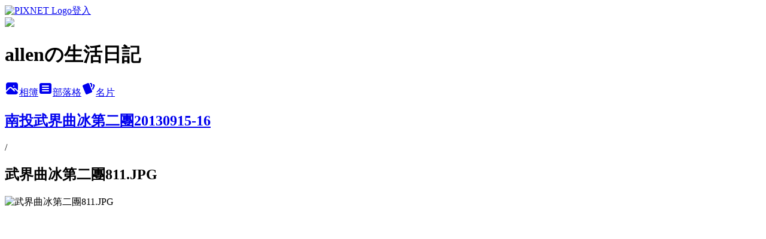

--- FILE ---
content_type: text/html; charset=utf-8
request_url: https://allenwhang6219.pixnet.net/albums/410005633/photos/4456042225
body_size: 12540
content:
<!DOCTYPE html><html lang="zh-TW"><head><meta charSet="utf-8"/><meta name="viewport" content="width=device-width, initial-scale=1"/><link rel="preload" href="https://static.1px.tw/blog-next/public/logo_pixnet_ch.svg" as="image"/><link rel="preload" as="image" href="https://picsum.photos/seed/allenwhang6219/1200/400"/><link rel="preload" href="https://pimg.1px.tw/allenwhang6219/1387385605-2520839586.jpg" as="image"/><link rel="stylesheet" href="https://static.1px.tw/blog-next/public/main.css" data-precedence="base"/><link rel="preload" as="script" fetchPriority="low" href="https://static.1px.tw/blog-next/_next/static/chunks/94688e2baa9fea03.js"/><script src="https://static.1px.tw/blog-next/_next/static/chunks/41eaa5427c45ebcc.js" async=""></script><script src="https://static.1px.tw/blog-next/_next/static/chunks/e2c6231760bc85bd.js" async=""></script><script src="https://static.1px.tw/blog-next/_next/static/chunks/94bde6376cf279be.js" async=""></script><script src="https://static.1px.tw/blog-next/_next/static/chunks/426b9d9d938a9eb4.js" async=""></script><script src="https://static.1px.tw/blog-next/_next/static/chunks/turbopack-5021d21b4b170dda.js" async=""></script><script src="https://static.1px.tw/blog-next/_next/static/chunks/ff1a16fafef87110.js" async=""></script><script src="https://static.1px.tw/blog-next/_next/static/chunks/e308b2b9ce476a3e.js" async=""></script><script src="https://static.1px.tw/blog-next/_next/static/chunks/169ce1e25068f8ff.js" async=""></script><script src="https://static.1px.tw/blog-next/_next/static/chunks/d3c6eed28c1dd8e2.js" async=""></script><script src="https://static.1px.tw/blog-next/_next/static/chunks/d4d39cfc2a072218.js" async=""></script><script src="https://static.1px.tw/blog-next/_next/static/chunks/6a5d72c05b9cd4ba.js" async=""></script><script src="https://static.1px.tw/blog-next/_next/static/chunks/8af6103cf1375f47.js" async=""></script><script src="https://static.1px.tw/blog-next/_next/static/chunks/e90cbf588986111c.js" async=""></script><script src="https://static.1px.tw/blog-next/_next/static/chunks/0fb9419eaf336159.js" async=""></script><script src="https://static.1px.tw/blog-next/_next/static/chunks/ed01c75076819ebd.js" async=""></script><script src="https://static.1px.tw/blog-next/_next/static/chunks/a4df8fc19a9a82e6.js" async=""></script><title>武界曲冰第二團811.JPG - 痞客邦</title><meta name="description" content="武界曲冰第二團811.JPG"/><meta name="google-adsense-platform-account" content="pub-2647689032095179"/><meta name="fb:app_id" content="101730233200171"/><link rel="canonical" href="https://allenwhang6219.pixnet.net/blog/albums/410005633/photos/4456042225"/><meta property="og:title" content="武界曲冰第二團811.JPG - 痞客邦"/><meta property="og:description" content="武界曲冰第二團811.JPG"/><meta property="og:url" content="https://allenwhang6219.pixnet.net/blog/albums/410005633/photos/4456042225"/><meta property="og:image" content="https://pimg.1px.tw/allenwhang6219/1387385605-2520839586.jpg"/><meta property="og:image:width" content="1200"/><meta property="og:image:height" content="630"/><meta property="og:image:alt" content="武界曲冰第二團811.JPG"/><meta property="og:type" content="article"/><meta name="twitter:card" content="summary_large_image"/><meta name="twitter:title" content="武界曲冰第二團811.JPG - 痞客邦"/><meta name="twitter:description" content="武界曲冰第二團811.JPG"/><meta name="twitter:image" content="https://pimg.1px.tw/allenwhang6219/1387385605-2520839586.jpg"/><link rel="icon" href="/favicon.ico?favicon.a62c60e0.ico" sizes="32x32" type="image/x-icon"/><script src="https://static.1px.tw/blog-next/_next/static/chunks/a6dad97d9634a72d.js" noModule=""></script></head><body><!--$--><!--/$--><!--$?--><template id="B:0"></template><!--/$--><script>requestAnimationFrame(function(){$RT=performance.now()});</script><script src="https://static.1px.tw/blog-next/_next/static/chunks/94688e2baa9fea03.js" id="_R_" async=""></script><div hidden id="S:0"><script id="pixnet-vars">
          window.PIXNET = {
            post_id: 0,
            name: "allenwhang6219",
            user_id: 0,
            blog_id: "4443668",
            display_ads: true
          }; 
        </script><div class="relative min-h-screen"><nav class="fixed z-20 w-full bg-orange-500 text-white shadow-sm"><div id="pixnet-navbar-ad-blog_top"></div><div class="container mx-auto flex h-14 max-w-5xl items-center justify-between px-5"><a href="https://www.pixnet.net"><img src="https://static.1px.tw/blog-next/public/logo_pixnet_ch.svg" alt="PIXNET Logo"/></a><a href="/auth/authorize" class="!text-white">登入</a></div></nav><div class="container mx-auto max-w-5xl pt-[45px]"><div class="sm:px-4"><div class="bg-muted relative flex flex-col items-center justify-center gap-4 overflow-clip py-10 sm:mt-8 sm:rounded-sm"><img src="https://picsum.photos/seed/allenwhang6219/1200/400" class="absolute inset-0 h-full w-full object-cover"/><div class="absolute inset-0 bg-black/40 backdrop-blur-sm"></div><div class="relative z-10 flex flex-col items-center justify-center gap-4 px-4"><span data-slot="avatar" class="relative flex shrink-0 overflow-hidden rounded-full size-24 shadow"><span data-slot="avatar-fallback" class="bg-muted flex size-full items-center justify-center rounded-full"></span></span><div class="text-center"><h1 class="mb-1 text-2xl font-bold text-white text-shadow-2xs">allenの生活日記</h1></div><div class="flex items-center justify-center gap-3"><a href="/albums" data-slot="button" class="inline-flex items-center justify-center gap-2 whitespace-nowrap text-sm font-medium transition-all disabled:pointer-events-none disabled:opacity-50 [&amp;_svg]:pointer-events-none [&amp;_svg:not([class*=&#x27;size-&#x27;])]:size-4 shrink-0 [&amp;_svg]:shrink-0 outline-none focus-visible:border-ring focus-visible:ring-ring/50 focus-visible:ring-[3px] aria-invalid:ring-destructive/20 dark:aria-invalid:ring-destructive/40 aria-invalid:border-destructive bg-primary text-primary-foreground hover:bg-primary/90 h-9 px-4 py-2 has-[&gt;svg]:px-3 cursor-pointer rounded-full"><svg xmlns="http://www.w3.org/2000/svg" width="24" height="24" viewBox="0 0 24 24" fill="currentColor" stroke="none" class="tabler-icon tabler-icon-photo-filled "><path d="M8.813 11.612c.457 -.38 .918 -.38 1.386 .011l.108 .098l4.986 4.986l.094 .083a1 1 0 0 0 1.403 -1.403l-.083 -.094l-1.292 -1.293l.292 -.293l.106 -.095c.457 -.38 .918 -.38 1.386 .011l.108 .098l4.674 4.675a4 4 0 0 1 -3.775 3.599l-.206 .005h-12a4 4 0 0 1 -3.98 -3.603l6.687 -6.69l.106 -.095zm9.187 -9.612a4 4 0 0 1 3.995 3.8l.005 .2v9.585l-3.293 -3.292l-.15 -.137c-1.256 -1.095 -2.85 -1.097 -4.096 -.017l-.154 .14l-.307 .306l-2.293 -2.292l-.15 -.137c-1.256 -1.095 -2.85 -1.097 -4.096 -.017l-.154 .14l-5.307 5.306v-9.585a4 4 0 0 1 3.8 -3.995l.2 -.005h12zm-2.99 5l-.127 .007a1 1 0 0 0 0 1.986l.117 .007l.127 -.007a1 1 0 0 0 0 -1.986l-.117 -.007z"></path></svg>相簿</a><a href="/blog" data-slot="button" class="inline-flex items-center justify-center gap-2 whitespace-nowrap text-sm font-medium transition-all disabled:pointer-events-none disabled:opacity-50 [&amp;_svg]:pointer-events-none [&amp;_svg:not([class*=&#x27;size-&#x27;])]:size-4 shrink-0 [&amp;_svg]:shrink-0 outline-none focus-visible:border-ring focus-visible:ring-ring/50 focus-visible:ring-[3px] aria-invalid:ring-destructive/20 dark:aria-invalid:ring-destructive/40 aria-invalid:border-destructive border bg-background shadow-xs hover:bg-accent hover:text-accent-foreground dark:bg-input/30 dark:border-input dark:hover:bg-input/50 h-9 px-4 py-2 has-[&gt;svg]:px-3 cursor-pointer rounded-full"><svg xmlns="http://www.w3.org/2000/svg" width="24" height="24" viewBox="0 0 24 24" fill="currentColor" stroke="none" class="tabler-icon tabler-icon-article-filled "><path d="M19 3a3 3 0 0 1 2.995 2.824l.005 .176v12a3 3 0 0 1 -2.824 2.995l-.176 .005h-14a3 3 0 0 1 -2.995 -2.824l-.005 -.176v-12a3 3 0 0 1 2.824 -2.995l.176 -.005h14zm-2 12h-10l-.117 .007a1 1 0 0 0 0 1.986l.117 .007h10l.117 -.007a1 1 0 0 0 0 -1.986l-.117 -.007zm0 -4h-10l-.117 .007a1 1 0 0 0 0 1.986l.117 .007h10l.117 -.007a1 1 0 0 0 0 -1.986l-.117 -.007zm0 -4h-10l-.117 .007a1 1 0 0 0 0 1.986l.117 .007h10l.117 -.007a1 1 0 0 0 0 -1.986l-.117 -.007z"></path></svg>部落格</a><a href="https://www.pixnet.net/pcard/allenwhang6219" data-slot="button" class="inline-flex items-center justify-center gap-2 whitespace-nowrap text-sm font-medium transition-all disabled:pointer-events-none disabled:opacity-50 [&amp;_svg]:pointer-events-none [&amp;_svg:not([class*=&#x27;size-&#x27;])]:size-4 shrink-0 [&amp;_svg]:shrink-0 outline-none focus-visible:border-ring focus-visible:ring-ring/50 focus-visible:ring-[3px] aria-invalid:ring-destructive/20 dark:aria-invalid:ring-destructive/40 aria-invalid:border-destructive border bg-background shadow-xs hover:bg-accent hover:text-accent-foreground dark:bg-input/30 dark:border-input dark:hover:bg-input/50 h-9 px-4 py-2 has-[&gt;svg]:px-3 cursor-pointer rounded-full"><svg xmlns="http://www.w3.org/2000/svg" width="24" height="24" viewBox="0 0 24 24" fill="currentColor" stroke="none" class="tabler-icon tabler-icon-cards-filled "><path d="M10.348 3.169l-7.15 3.113a2 2 0 0 0 -1.03 2.608l4.92 11.895a1.96 1.96 0 0 0 2.59 1.063l7.142 -3.11a2.002 2.002 0 0 0 1.036 -2.611l-4.92 -11.894a1.96 1.96 0 0 0 -2.588 -1.064z"></path><path d="M16 3a2 2 0 0 1 1.995 1.85l.005 .15v3.5a1 1 0 0 1 -1.993 .117l-.007 -.117v-3.5h-1a1 1 0 0 1 -.117 -1.993l.117 -.007h1z"></path><path d="M19.08 5.61a1 1 0 0 1 1.31 -.53c.257 .108 .505 .21 .769 .314a2 2 0 0 1 1.114 2.479l-.056 .146l-2.298 5.374a1 1 0 0 1 -1.878 -.676l.04 -.11l2.296 -5.371l-.366 -.148l-.402 -.167a1 1 0 0 1 -.53 -1.312z"></path></svg>名片</a></div></div></div></div><div class="p-4"><div class="mb-4 flex items-center gap-2"><a href="/albums/410005633" class="text-gray-400 hover:text-gray-500"><h2 class="text-lg font-bold">南投武界曲冰第二團20130915-16</h2></a><span>/</span><h2 class="text-lg font-bold text-gray-500">武界曲冰第二團811.JPG</h2></div><div class="overflow-clip rounded-lg border"><img src="https://pimg.1px.tw/allenwhang6219/1387385605-2520839586.jpg" alt="武界曲冰第二團811.JPG" class="h-auto w-full rounded-lg object-contain"/></div></div></div></div><section aria-label="Notifications alt+T" tabindex="-1" aria-live="polite" aria-relevant="additions text" aria-atomic="false"></section></div><script>$RB=[];$RV=function(a){$RT=performance.now();for(var b=0;b<a.length;b+=2){var c=a[b],e=a[b+1];null!==e.parentNode&&e.parentNode.removeChild(e);var f=c.parentNode;if(f){var g=c.previousSibling,h=0;do{if(c&&8===c.nodeType){var d=c.data;if("/$"===d||"/&"===d)if(0===h)break;else h--;else"$"!==d&&"$?"!==d&&"$~"!==d&&"$!"!==d&&"&"!==d||h++}d=c.nextSibling;f.removeChild(c);c=d}while(c);for(;e.firstChild;)f.insertBefore(e.firstChild,c);g.data="$";g._reactRetry&&requestAnimationFrame(g._reactRetry)}}a.length=0};
$RC=function(a,b){if(b=document.getElementById(b))(a=document.getElementById(a))?(a.previousSibling.data="$~",$RB.push(a,b),2===$RB.length&&("number"!==typeof $RT?requestAnimationFrame($RV.bind(null,$RB)):(a=performance.now(),setTimeout($RV.bind(null,$RB),2300>a&&2E3<a?2300-a:$RT+300-a)))):b.parentNode.removeChild(b)};$RC("B:0","S:0")</script><script>(self.__next_f=self.__next_f||[]).push([0])</script><script>self.__next_f.push([1,"1:\"$Sreact.fragment\"\n3:I[39756,[\"https://static.1px.tw/blog-next/_next/static/chunks/ff1a16fafef87110.js\",\"https://static.1px.tw/blog-next/_next/static/chunks/e308b2b9ce476a3e.js\"],\"default\"]\n4:I[53536,[\"https://static.1px.tw/blog-next/_next/static/chunks/ff1a16fafef87110.js\",\"https://static.1px.tw/blog-next/_next/static/chunks/e308b2b9ce476a3e.js\"],\"default\"]\n6:I[97367,[\"https://static.1px.tw/blog-next/_next/static/chunks/ff1a16fafef87110.js\",\"https://static.1px.tw/blog-next/_next/static/chunks/e308b2b9ce476a3e.js\"],\"OutletBoundary\"]\n8:I[97367,[\"https://static.1px.tw/blog-next/_next/static/chunks/ff1a16fafef87110.js\",\"https://static.1px.tw/blog-next/_next/static/chunks/e308b2b9ce476a3e.js\"],\"ViewportBoundary\"]\na:I[97367,[\"https://static.1px.tw/blog-next/_next/static/chunks/ff1a16fafef87110.js\",\"https://static.1px.tw/blog-next/_next/static/chunks/e308b2b9ce476a3e.js\"],\"MetadataBoundary\"]\nc:I[63491,[\"https://static.1px.tw/blog-next/_next/static/chunks/169ce1e25068f8ff.js\",\"https://static.1px.tw/blog-next/_next/static/chunks/d3c6eed28c1dd8e2.js\"],\"default\"]\n"])</script><script>self.__next_f.push([1,"0:{\"P\":null,\"b\":\"JQ_Jy432Rf5mCJvB01Y9Z\",\"c\":[\"\",\"albums\",\"410005633\",\"photos\",\"4456042225\"],\"q\":\"\",\"i\":false,\"f\":[[[\"\",{\"children\":[\"albums\",{\"children\":[[\"id\",\"410005633\",\"d\"],{\"children\":[\"photos\",{\"children\":[[\"photoId\",\"4456042225\",\"d\"],{\"children\":[\"__PAGE__\",{}]}]}]}]}]},\"$undefined\",\"$undefined\",true],[[\"$\",\"$1\",\"c\",{\"children\":[[[\"$\",\"script\",\"script-0\",{\"src\":\"https://static.1px.tw/blog-next/_next/static/chunks/d4d39cfc2a072218.js\",\"async\":true,\"nonce\":\"$undefined\"}],[\"$\",\"script\",\"script-1\",{\"src\":\"https://static.1px.tw/blog-next/_next/static/chunks/6a5d72c05b9cd4ba.js\",\"async\":true,\"nonce\":\"$undefined\"}],[\"$\",\"script\",\"script-2\",{\"src\":\"https://static.1px.tw/blog-next/_next/static/chunks/8af6103cf1375f47.js\",\"async\":true,\"nonce\":\"$undefined\"}]],\"$L2\"]}],{\"children\":[[\"$\",\"$1\",\"c\",{\"children\":[null,[\"$\",\"$L3\",null,{\"parallelRouterKey\":\"children\",\"error\":\"$undefined\",\"errorStyles\":\"$undefined\",\"errorScripts\":\"$undefined\",\"template\":[\"$\",\"$L4\",null,{}],\"templateStyles\":\"$undefined\",\"templateScripts\":\"$undefined\",\"notFound\":\"$undefined\",\"forbidden\":\"$undefined\",\"unauthorized\":\"$undefined\"}]]}],{\"children\":[[\"$\",\"$1\",\"c\",{\"children\":[null,[\"$\",\"$L3\",null,{\"parallelRouterKey\":\"children\",\"error\":\"$undefined\",\"errorStyles\":\"$undefined\",\"errorScripts\":\"$undefined\",\"template\":[\"$\",\"$L4\",null,{}],\"templateStyles\":\"$undefined\",\"templateScripts\":\"$undefined\",\"notFound\":\"$undefined\",\"forbidden\":\"$undefined\",\"unauthorized\":\"$undefined\"}]]}],{\"children\":[[\"$\",\"$1\",\"c\",{\"children\":[null,[\"$\",\"$L3\",null,{\"parallelRouterKey\":\"children\",\"error\":\"$undefined\",\"errorStyles\":\"$undefined\",\"errorScripts\":\"$undefined\",\"template\":[\"$\",\"$L4\",null,{}],\"templateStyles\":\"$undefined\",\"templateScripts\":\"$undefined\",\"notFound\":\"$undefined\",\"forbidden\":\"$undefined\",\"unauthorized\":\"$undefined\"}]]}],{\"children\":[[\"$\",\"$1\",\"c\",{\"children\":[null,[\"$\",\"$L3\",null,{\"parallelRouterKey\":\"children\",\"error\":\"$undefined\",\"errorStyles\":\"$undefined\",\"errorScripts\":\"$undefined\",\"template\":[\"$\",\"$L4\",null,{}],\"templateStyles\":\"$undefined\",\"templateScripts\":\"$undefined\",\"notFound\":\"$undefined\",\"forbidden\":\"$undefined\",\"unauthorized\":\"$undefined\"}]]}],{\"children\":[[\"$\",\"$1\",\"c\",{\"children\":[\"$L5\",[[\"$\",\"script\",\"script-0\",{\"src\":\"https://static.1px.tw/blog-next/_next/static/chunks/0fb9419eaf336159.js\",\"async\":true,\"nonce\":\"$undefined\"}],[\"$\",\"script\",\"script-1\",{\"src\":\"https://static.1px.tw/blog-next/_next/static/chunks/ed01c75076819ebd.js\",\"async\":true,\"nonce\":\"$undefined\"}],[\"$\",\"script\",\"script-2\",{\"src\":\"https://static.1px.tw/blog-next/_next/static/chunks/a4df8fc19a9a82e6.js\",\"async\":true,\"nonce\":\"$undefined\"}]],[\"$\",\"$L6\",null,{\"children\":\"$@7\"}]]}],{},null,false,false]},null,false,false]},null,false,false]},null,false,false]},null,false,false]},null,false,false],[\"$\",\"$1\",\"h\",{\"children\":[null,[\"$\",\"$L8\",null,{\"children\":\"$@9\"}],[\"$\",\"$La\",null,{\"children\":\"$@b\"}],null]}],false]],\"m\":\"$undefined\",\"G\":[\"$c\",[]],\"S\":false}\n"])</script><script>self.__next_f.push([1,"9:[[\"$\",\"meta\",\"0\",{\"charSet\":\"utf-8\"}],[\"$\",\"meta\",\"1\",{\"name\":\"viewport\",\"content\":\"width=device-width, initial-scale=1\"}]]\n"])</script><script>self.__next_f.push([1,"d:I[79520,[\"https://static.1px.tw/blog-next/_next/static/chunks/d4d39cfc2a072218.js\",\"https://static.1px.tw/blog-next/_next/static/chunks/6a5d72c05b9cd4ba.js\",\"https://static.1px.tw/blog-next/_next/static/chunks/8af6103cf1375f47.js\"],\"\"]\n10:I[2352,[\"https://static.1px.tw/blog-next/_next/static/chunks/d4d39cfc2a072218.js\",\"https://static.1px.tw/blog-next/_next/static/chunks/6a5d72c05b9cd4ba.js\",\"https://static.1px.tw/blog-next/_next/static/chunks/8af6103cf1375f47.js\"],\"AdultWarningModal\"]\n11:I[69182,[\"https://static.1px.tw/blog-next/_next/static/chunks/d4d39cfc2a072218.js\",\"https://static.1px.tw/blog-next/_next/static/chunks/6a5d72c05b9cd4ba.js\",\"https://static.1px.tw/blog-next/_next/static/chunks/8af6103cf1375f47.js\"],\"HydrationComplete\"]\n12:I[12985,[\"https://static.1px.tw/blog-next/_next/static/chunks/d4d39cfc2a072218.js\",\"https://static.1px.tw/blog-next/_next/static/chunks/6a5d72c05b9cd4ba.js\",\"https://static.1px.tw/blog-next/_next/static/chunks/8af6103cf1375f47.js\"],\"NuqsAdapter\"]\n13:I[82782,[\"https://static.1px.tw/blog-next/_next/static/chunks/d4d39cfc2a072218.js\",\"https://static.1px.tw/blog-next/_next/static/chunks/6a5d72c05b9cd4ba.js\",\"https://static.1px.tw/blog-next/_next/static/chunks/8af6103cf1375f47.js\"],\"RefineContext\"]\n14:I[29306,[\"https://static.1px.tw/blog-next/_next/static/chunks/d4d39cfc2a072218.js\",\"https://static.1px.tw/blog-next/_next/static/chunks/6a5d72c05b9cd4ba.js\",\"https://static.1px.tw/blog-next/_next/static/chunks/8af6103cf1375f47.js\",\"https://static.1px.tw/blog-next/_next/static/chunks/e90cbf588986111c.js\",\"https://static.1px.tw/blog-next/_next/static/chunks/d3c6eed28c1dd8e2.js\"],\"default\"]\n2:[\"$\",\"html\",null,{\"lang\":\"zh-TW\",\"children\":[[\"$\",\"$Ld\",null,{\"id\":\"google-tag-manager\",\"strategy\":\"afterInteractive\",\"children\":\"\\n(function(w,d,s,l,i){w[l]=w[l]||[];w[l].push({'gtm.start':\\nnew Date().getTime(),event:'gtm.js'});var f=d.getElementsByTagName(s)[0],\\nj=d.createElement(s),dl=l!='dataLayer'?'\u0026l='+l:'';j.async=true;j.src=\\n'https://www.googletagmanager.com/gtm.js?id='+i+dl;f.parentNode.insertBefore(j,f);\\n})(window,document,'script','dataLayer','GTM-TRLQMPKX');\\n  \"}],\"$Le\",\"$Lf\",[\"$\",\"body\",null,{\"children\":[[\"$\",\"$L10\",null,{\"display\":false}],[\"$\",\"$L11\",null,{}],[\"$\",\"$L12\",null,{\"children\":[\"$\",\"$L13\",null,{\"children\":[\"$\",\"$L3\",null,{\"parallelRouterKey\":\"children\",\"error\":\"$undefined\",\"errorStyles\":\"$undefined\",\"errorScripts\":\"$undefined\",\"template\":[\"$\",\"$L4\",null,{}],\"templateStyles\":\"$undefined\",\"templateScripts\":\"$undefined\",\"notFound\":[[\"$\",\"$L14\",null,{}],[]],\"forbidden\":\"$undefined\",\"unauthorized\":\"$undefined\"}]}]}]]}]]}]\n"])</script><script>self.__next_f.push([1,"e:null\nf:null\n"])</script><script>self.__next_f.push([1,"16:I[86294,[\"https://static.1px.tw/blog-next/_next/static/chunks/d4d39cfc2a072218.js\",\"https://static.1px.tw/blog-next/_next/static/chunks/6a5d72c05b9cd4ba.js\",\"https://static.1px.tw/blog-next/_next/static/chunks/8af6103cf1375f47.js\",\"https://static.1px.tw/blog-next/_next/static/chunks/0fb9419eaf336159.js\",\"https://static.1px.tw/blog-next/_next/static/chunks/ed01c75076819ebd.js\",\"https://static.1px.tw/blog-next/_next/static/chunks/a4df8fc19a9a82e6.js\"],\"HeaderSection\"]\n1a:I[27201,[\"https://static.1px.tw/blog-next/_next/static/chunks/ff1a16fafef87110.js\",\"https://static.1px.tw/blog-next/_next/static/chunks/e308b2b9ce476a3e.js\"],\"IconMark\"]\n:HL[\"https://static.1px.tw/blog-next/public/main.css\",\"style\"]\n17:T976,"])</script><script>self.__next_f.push([1,"\u003cfont color=#d02330\u003e大同大學演講\u003c/font\u003e\u003cbr\u003e\n\u003ca href=\"http://allenwhang6219.pixnet.net/blog/post/369517232-%E5%A4%A7%E5%90%8C%E5%A4%A7%E5%AD%B8%E5%BF%97%E7%94%9F%E7%B4%80%E5%BF%B5%E9%A4%A8%E6%BC%94%E8%AC%9B~%E5%A6%82%E4%BD%95%E6%B7%B1%E5%BA%A6%E6%97%85%E9%81%8A%E7%99%BC%E7%8F%BE\" target=\"_blank\"\u003e \n\u003cimg title=\"如何深度旅遊發現部落之美\" src=\"//pic.pimg.tw/allenwhang6219/1392560655-1064277742_n.jpg?v=1392560658\" alt=\"如何深度旅遊發現部落之美\" border=\"0\" width=190px /\u003e\u003c/a\u003e\u003cbr\u003e\u003cbr\u003e\n\n\u003cfont color=#d02330\u003e文大演講-慢食旅遊\u003c/font\u003e\u003cbr\u003e\n\u003ca href=\"http://allenwhang6219.pixnet.net/blog/post/249127346-%E6%88%91%E7%9A%84%E7%AC%AC%E4%B8%80%E6%AC%A1%E5%AD%B8%E6%A0%A1%E6%BC%94%E8%AC%9B~%E6%85%A2%E9%A3%9F%E6%97%85%E9%81%8A%E3%80%81%E6%A8%82%E6%B4%BB%E4%BA%BA%E7%94%9F\" target=\"_blank\"\u003e \n\u003cimg title=\"文大演講-慢食旅遊\" src=\"//pic.pimg.tw/allenwhang6219/1454240293-2272814913_l.jpg?v=1454242672\" alt=\"文大演講-慢食旅遊\" border=\"0\" width=200px /\u003e\u003c/a\u003e\u003cbr\u003e\u003cbr\u003e\n\n\u003cfont color=#d02330\u003e文大演講-深度旅遊發現部落之美\u003c/font\u003e\u003cbr\u003e\n\u003ca href=\"http://allenwhang6219.pixnet.net/blog/post/352831670-%E6%88%91%E7%9A%84%E6%BC%94%E8%AC%9B%E4%B8%BB%E9%A1%8C~%E5%A6%82%E4%BD%95%E6%B7%B1%E5%BA%A6%E6%97%85%E9%81%8A%E7%99%BC%E7%8F%BE%E9%83%A8%E8%90%BD%E4%B9%8B%E7%BE%8E\" target=\"_blank\"\u003e \n\u003cimg title=\"文大演講-如何深度旅遊發現部落之美\" src=\"//pic.pimg.tw/allenwhang6219/1387213887-1631270878_l.jpg?v=1454242670\" alt=\"文大演講-如何深度旅遊發現部落之美\" border=\"0\" width=200px /\u003e\u003c/a\u003e\u003cbr\u003e\u003cbr\u003e\n\n\u003cfont color=#d02330\u003e第一次分享聯誼會\u003c/font\u003e\u003cbr\u003e\n\u003ca href=\"http://allenwhang6219.pixnet.net/blog/post/271196678-1967%E5%B0%8F%E9%85%92%E9%A4%A8~%E7%AC%AC%E4%B8%80%E6%AC%A1%E6%88%B6%E5%A4%96%E6%97%85%E9%81%8A%E5%88%86%E4%BA%AB%E8%81%AF%E8%AA%BC%E6%9C%83\" target=\"_blank\"\u003e \n\u003cimg title=\"第一次分享會\" src=\"//pic.pimg.tw/allenwhang6219/1381564524-4125748175_n.jpg\" alt=\"第一次分享會\" border=\"0\" width=190px /\u003e\u003c/a\u003e\u003cbr\u003e\u003cbr\u003e\n\n\u003cfont color=#d02330\u003e第二次分享聯誼會\u003c/font\u003e\u003cbr\u003e\n\u003ca href=\"http://allenwhang6219.pixnet.net/blog/post/352807310-1967%E5%B0%8F%E9%85%92%E9%A4%A8~%E7%AC%AC%E4%BA%8C%E6%AC%A1%E6%88%B6%E5%A4%96%E6%97%85%E9%81%8A%E5%88%86%E4%BA%AB%E8%81%AF%E8%AA%BC%E6%9C%83\" target=\"_blank\"\u003e \n\u003cimg title=\"第二次分享會\" src=\"//pic.pimg.tw/allenwhang6219/1389977890-2920094668_n.jpg\" alt=\"第二次分享會\" border=\"0\" width=200px /\u003e\u003c/a\u003e\u003cbr\u003e"])</script><script>self.__next_f.push([1,"18:T13e0,"])</script><script>self.__next_f.push([1,"\u003cfont color=#d02330\u003e新竹司馬庫斯\u003c/font\u003e\u003cbr\u003e\n\u003ca href=\"http://allenwhang6219.pixnet.net/blog/post/332736809-%E4%B8%8A%E5%B8%9D%E7%9A%84%E9%83%A8%E8%90%BD%E5%8F%B8%E9%A6%AC%E5%BA%AB%E6%96%AF~%E7%AC%AC%E4%B8%89%E5%9C%98%E5%86%8D%E5%87%BA%E7%99%BC\" target=\"_blank\"\u003e \n\u003cimg title=\"新竹司馬庫斯\" src=\"//pic.pimg.tw/allenwhang6219/1387557434-3813779041_n.jpg\" alt=\"新竹司馬庫斯\" border=\"0\" width=200px /\u003e\u003c/a\u003e\u003cbr\u003e\u003cbr\u003e\n\n\u003cfont color=#d02330\u003e南投武界曲冰\u003c/font\u003e\u003cbr\u003e\n\u003ca href=\"http://allenwhang6219.pixnet.net/blog/post/237337334-%e8%97%89%e7%94%b1%e5%8d%97%e6%8a%95%e6%ad%a6%e7%95%8c%e6%9b%b2%e5%86%b0%e6%b7%b1%e5%ba%a6%e9%83%a8%e8%90%bd%e4%b9%8b%e9%ab%94%e9%a9%97~%e7%b7%a8%e8%a3%bd%e5%87%ba%e8%86%be\" target=\"_blank\"\u003e \u003cimg title=\"南投武界曲冰深度部落之體驗\" src=\"//pic.pimg.tw/allenwhang6219/1379089863-2891669266_n.jpg\" alt=\"南投武界曲冰深度部落之體驗\" border=\"0\" width=200px /\u003e\u003c/a\u003e\u003cbr\u003e\u003cbr\u003e\n\n\u003cfont color=#d02330\u003e南投雙龍部落\u003c/font\u003e\u003cbr\u003e\n\u003ca href=\"http://allenwhang6219.pixnet.net/blog/post/326891753-%e5%8d%97%e6%8a%95%e4%bf%a1%e7%be%a9%e9%9b%99%e9%be%8d%e9%83%a8%e8%90%bd%e6%b7%b1%e5%ba%a6%e6%97%85%e9%81%8a%e4%ba%8c%e6%97%a5%e8%a1%8c%28%e4%b8%80%29~%e6%8e%a2%e7%b4%a2%e9%9b%99\" target=\"_blank\"\u003e \u003cimg title=\"雙龍部落深度旅遊二日行\" src=\"//pic.pimg.tw/allenwhang6219/1384961728-1496505587_n.jpg\" alt=\"雙龍部落深度旅遊二日行\" border=\"0\" width=200px /\u003e\u003c/a\u003e\u003cbr\u003e\u003cbr\u003e\n\n\u003cfont color=#d02330\u003e南投雙龍部落平安夜\u003c/font\u003e\u003cbr\u003e\n\u003ca href=\"http://allenwhang6219.pixnet.net/blog/post/358278839-%E5%8D%97%E6%8A%95%E4%BF%A1%E7%BE%A9%E9%9B%99%E9%BE%8D%E9%83%A8%E8%90%BD%E5%B9%B3%E5%AE%89%E5%A4%9C%28%E4%B8%80%29~%E9%9B%99%E9%BE%8D%E5%9C%B0%E5%88%A9%E5%B9%B3%E5%AE%89%E5%A4%9C\" target=\"_blank\"\u003e \u003cimg title=\"雙龍部落平安夜\" src=\"//pic.pimg.tw/allenwhang6219/1391884143-4056428916_l.jpg\" alt=\"雙龍部落平安夜\" border=\"0\" width=190px /\u003e\u003c/a\u003e\u003cbr\u003e\u003cbr\u003e\n\n\u003cfont color=#d02330\u003e花蓮奇美部落\u003c/font\u003e\u003cbr\u003e\n\u003ca href=\"http://allenwhang6219.pixnet.net/blog/post/272445815-%e8%8a%b1%e8%93%ae%e5%a5%87%e7%be%8e%e9%83%a8%e8%90%bd%e4%ba%8c%e6%97%a5%e6%b7%b1%e5%ba%a6%e9%ab%94%e9%a9%97%28%e4%b8%80%29~%e5%82%b3%e7%b5%b1%e5%ae%b6%e5%b1%8b%e3%80%81%e5%a5%87\" target=\"_blank\"\u003e \u003cimg title=\"花蓮奇美部落\" src=\"//pic.pimg.tw/allenwhang6219/1381685985-4245882680_n.jpg\" alt=\"花蓮奇美部落\" border=\"0\" width=200px /\u003e\u003c/a\u003e\u003cbr\u003e\u003cbr\u003e\n\n\u003cfont color=#d02330\u003e花蓮奇美部落-水上思路\u003c/font\u003e\u003cbr\u003e\n\u003ca href=\"http://allenwhang6219.pixnet.net/blog/post/423262390-%E5%86%8D%E8%A8%AA%E8%8A%B1%E8%93%AE%E5%A5%87%E7%BE%8E%E9%83%A8%E8%90%BD~%E6%B0%B4%E4%B8%8A%E6%80%9D%E8%B7%AF%EF%BC%9Atatadok%28%E9%81%94%E9%81%94%E9%B9%BF%29\" target=\"_blank\"\u003e \u003cimg title=\"花蓮奇美部落泛舟\" src=\"//pic.pimg.tw/allenwhang6219/1420095412-326256857_l.jpg\" alt=\"花蓮奇美部落泛舟\" border=\"0\" width=190px /\u003e\u003c/a\u003e\u003cbr\u003e\u003cbr\u003e\n\n\u003cfont color=#d02330\u003e台東巒山森林博物館\u003c/font\u003e\u003cbr\u003e\n\u003ca href=\"http://allenwhang6219.pixnet.net/blog/post/319138352-%28%E5%B0%9A%E6%9C%AA%E8%A8%AD%E5%AE%9A%E6%A8%99%E9%A1%8C%29\"target=\"_blank\"\u003e \u003cimg title=\"台東巒山森林博物館\" src=\"//pic.pimg.tw/allenwhang6219/1383752698-2778280203_n.jpg\" alt=\"台東巒山森林博物館\" border=\"0\" width=200px /\u003e\u003c/a\u003e\u003cbr\u003e\u003cbr\u003e\n\n\u003cfont color=#d02330\u003e宜蘭不老部落\u003c/font\u003e\u003cbr\u003e\n\u003ca href=\"http://allenwhang6219.pixnet.net/blog/post/361545074-%E5%AE%9C%E8%98%AD%E5%AF%92%E6%BA%AA%E4%B8%8D%E8%80%81%E9%83%A8%E8%90%BD%28%E4%B8%80%29~%E5%AF%92%E6%BA%AA%E5%90%8A%E6%A9%8B%E3%80%81%E5%9C%8D%E7%88%90%E7%83%A4%E5%B0%8F%E7%B1%B3\"target=\"_blank\"\u003e \u003cimg title=\"宜蘭不老部落\" src=\"//pic.pimg.tw/allenwhang6219/1395758688-2708109852_l.jpg\" alt=\"宜蘭不老部落\" border=\"0\" width=200px /\u003e\u003c/a\u003e\u003cbr\u003e\u003cbr\u003e\n\n\u003cfont color=#d02330\u003e苗栗象鼻雪見\u003c/font\u003e\u003cbr\u003e\n\u003ca href=\"http://allenwhang6219.pixnet.net/blog/post/355981829-%E8%8B%97%E6%A0%97%E6%B3%B0%E5%AE%89%E9%81%94%E6%8B%89%E7%81%A3%E4%B9%8B%E8%B1%A1%E9%BC%BB%E9%9B%AA%E8%A6%8B%E4%BA%8C%E6%97%A5%E9%81%8A%28%E4%B8%89%29~%E9%9B%AA%E8%A6%8B%E4%BA%8C\"target=\"_blank\"\u003e \u003cimg title=\"苗栗象鼻雪見\" src=\"//pic.pimg.tw/allenwhang6219/1392134137-979387962_l.jpg\" alt=\"苗栗象鼻雪見\" border=\"0\" width=200px /\u003e\u003c/a\u003e\u003cbr\u003e\u003cbr\u003e\n\n\u003cfont color=#d02330\u003e烏來福山部落\u003c/font\u003e\u003cbr\u003e\n\u003ca href=\"http://allenwhang6219.pixnet.net/blog/post/265631363-%E6%82%A0%E9%81%8A%E7%83%8F%E4%BE%86%E7%A6%8F%E5%B1%B1%E9%83%A8%E8%90%BD~%E5%A4%A7%E7%BE%85%E8%98%AD%E6%BA%AA%E7%95%94%E5%93%81%E9%A6%AC%E5%91%8A%E3%80%81%E7%A6%8F%E5%B1%B1\"target=\"_blank\"\u003e \u003cimg title=\"烏來福山部落\" src=\"//pic.pimg.tw/allenwhang6219/1381069020-1695438512_n.jpg\" alt=\"烏來福山部落\" border=\"0\" width=200px /\u003e\u003c/a\u003e\u003cbr\u003e\u003cbr\u003e\n\n\u003cfont color=#d02330\u003e屏東牡丹高士部落\u003c/font\u003e\u003cbr\u003e\n\u003ca href=\"http://allenwhang6219.pixnet.net/blog/post/423069568-%E2%98%85%E5%B1%8F%E6%9D%B1%E9%AB%98%E5%A3%AB%E9%83%A8%E8%90%BD%E6%9A%A8%E5%93%AD%E6%B3%A3%E6%B9%96%E6%B0%B4%E4%B8%8A%E8%8D%89%E5%8E%9F%28%E4%B8%89%29~%E9%AB%98%E5%A3%AB%E9%83%A8\"target=\"_blank\"\u003e \u003cimg title=\"屏東高士部落\" src=\"//pic.pimg.tw/allenwhang6219/1420051485-429659961_l.jpg\" alt=\"屏東高士部落\" border=\"0\" width=200px /\u003e\u003c/a\u003e\u003cbr\u003e"])</script><script>self.__next_f.push([1,"5:[[\"$\",\"script\",null,{\"id\":\"pixnet-vars\",\"children\":\"\\n          window.PIXNET = {\\n            post_id: 0,\\n            name: \\\"allenwhang6219\\\",\\n            user_id: 0,\\n            blog_id: \\\"4443668\\\",\\n            display_ads: true\\n          }; \\n        \"}],[\"$\",\"link\",null,{\"rel\":\"stylesheet\",\"href\":\"https://static.1px.tw/blog-next/public/main.css\",\"precedence\":\"base\"}],[\"$\",\"div\",null,{\"className\":\"relative min-h-screen\",\"children\":[\"$L15\",[\"$\",\"div\",null,{\"className\":\"container mx-auto max-w-5xl pt-[45px]\",\"children\":[[\"$\",\"$L16\",null,{\"blog\":{\"blog_id\":\"4443668\",\"urls\":{\"blog_url\":\"https://allenwhang6219.pixnet.net/blog\",\"album_url\":\"https://allenwhang6219.pixnet.net/albums\",\"card_url\":\"https://www.pixnet.net/pcard/allenwhang6219\",\"sitemap_url\":\"https://allenwhang6219.pixnet.net/sitemap.xml\"},\"name\":\"allenwhang6219\",\"display_name\":\"allenの生活日記\",\"description\":\"\u003cp\u003e這裡記錄了allen生活上的點點滴滴，將心情故事表達出來..也回憶過去，將記憶碎片拼湊起來，讓自己人生更有色彩\u003c/p\u003e\\n\u003cp\u003e\u0026nbsp;\u003c/p\u003e\",\"visibility\":\"public\",\"freeze\":\"active\",\"default_comment_permission\":\"deny\",\"service_album\":\"enable\",\"rss_mode\":\"auto\",\"taxonomy\":{\"id\":16,\"name\":\"休閒旅遊\"},\"logo\":{\"id\":null,\"url\":\"https://s3.1px.tw/blog/common/avatar/blog_cover_light.jpg\"},\"logo_url\":\"https://s3.1px.tw/blog/common/avatar/blog_cover_light.jpg\",\"owner\":{\"sub\":\"838255288577595719\",\"display_name\":\"allen\",\"avatar\":\"https://pic.pimg.tw/allenwhang6219/logo/allenwhang6219.png\",\"login_country\":null,\"login_city\":null,\"login_at\":0,\"created_at\":1378129879,\"updated_at\":1765078522},\"socials\":{\"social_email\":null,\"social_line\":null,\"social_facebook\":null,\"social_instagram\":null,\"social_youtube\":null,\"created_at\":null,\"updated_at\":null},\"stats\":{\"views_initialized\":921962,\"views_total\":922180,\"views_today\":4,\"post_count\":0,\"updated_at\":1769254828},\"marketing\":{\"keywords\":null,\"gsc_site_verification\":null,\"sitemap_verified_at\":1767739977,\"ga_account\":null,\"created_at\":1766231955,\"updated_at\":1767739977},\"watermark\":null,\"custom_domain\":null,\"hero_image\":{\"id\":1769254903,\"url\":\"https://picsum.photos/seed/allenwhang6219/1200/400\"},\"widgets\":{\"sidebar1\":[{\"id\":52945911,\"identifier\":\"cus1037636\",\"title\":\"Allen-粉絲專頁\",\"sort\":2,\"data\":\"\u003ca href=\\\"https://www.facebook.com/pages/Allen%E3%81%AE%E7%94%9F%E6%B4%BB%E6%97%A5%E8%A8%98/580786565280003?fref=photo\\\" target=\\\"_blank\\\"\u003e \u003cimg title=\\\"FB粉絲頁\\\" src=\\\"//pic.pimg.tw/allenwhang6219/1454246301-1667857890_l.jpg?v=1454246311\\\" alt=\\\"\\\" border=\\\"0\\\" width='190px' height='160px' /\u003e\u003c/a\u003e\u003cbr\u003e\"},{\"id\":52945912,\"identifier\":\"pixMyPlace\",\"title\":\"個人資訊\",\"sort\":3,\"data\":null},{\"id\":52945914,\"identifier\":\"pixSearch\",\"title\":\"文章搜尋\",\"sort\":5,\"data\":null},{\"id\":52945915,\"identifier\":\"pixCategory\",\"title\":\"文章分類\",\"sort\":6,\"data\":[{\"type\":\"category\",\"id\":\"9003597386\",\"name\":\"休閒旅遊\",\"post_count\":301,\"url\":\"https://abc.com\",\"sort\":0},{\"type\":\"category\",\"id\":\"9003597380\",\"name\":\"登山活動\",\"post_count\":173,\"url\":\"https://abc.com\",\"sort\":1},{\"type\":\"category\",\"id\":\"9003597383\",\"name\":\"部落旅遊\",\"post_count\":97,\"url\":\"https://abc.com\",\"sort\":2},{\"type\":\"category\",\"id\":\"9003597389\",\"name\":\"美食主義\",\"post_count\":230,\"url\":\"https://abc.com\",\"sort\":3},{\"type\":\"category\",\"id\":\"9003597377\",\"name\":\"隨意手扎\",\"post_count\":110,\"url\":\"https://abc.com\",\"sort\":4},{\"type\":\"category\",\"id\":\"9003597401\",\"name\":\"單車日記\",\"post_count\":44,\"url\":\"https://abc.com\",\"sort\":5},{\"type\":\"category\",\"id\":\"9003597443\",\"name\":\"國外旅遊\",\"post_count\":27,\"url\":\"https://abc.com\",\"sort\":6},{\"type\":\"category\",\"id\":\"9003597416\",\"name\":\"運動休閒\",\"post_count\":39,\"url\":\"https://abc.com\",\"sort\":7},{\"type\":\"category\",\"id\":\"9003597407\",\"name\":\"影片欣賞\",\"post_count\":20,\"url\":\"https://abc.com\",\"sort\":8},{\"type\":\"category\",\"id\":\"9003597398\",\"name\":\"影劇分享\",\"post_count\":18,\"url\":\"https://abc.com\",\"sort\":9},{\"type\":\"category\",\"id\":\"9003597395\",\"name\":\"拍賣收藏\",\"post_count\":5,\"url\":\"https://abc.com\",\"sort\":10}]},{\"id\":52945916,\"identifier\":\"pixLatestArticle\",\"title\":\"最新文章\",\"sort\":7,\"data\":[{\"id\":\"9569030592\",\"title\":\"★莫內秘密花園\",\"featured\":{\"id\":null,\"url\":\"https://pimg.1px.tw/allenwhang6219/1675582536-1016988272-g.jpg\"},\"tags\":[],\"published_at\":1675579192,\"post_url\":\"https://allenwhang6219.pixnet.net/blog/posts/9569030592\",\"stats\":{\"post_id\":\"9569030592\",\"views\":61,\"views_today\":1,\"likes\":0,\"link_clicks\":0,\"comments\":0,\"replies\":0,\"created_at\":0,\"updated_at\":1768406159}},{\"id\":\"9561959110\",\"title\":\"★【虎年花開虎貴】胖虎全員總出動\",\"featured\":{\"id\":null,\"url\":\"https://pimg.1px.tw/allenwhang6219/1642870501-1746275577-g.jpg\"},\"tags\":[],\"published_at\":1642870698,\"post_url\":\"https://allenwhang6219.pixnet.net/blog/posts/9561959110\",\"stats\":{\"post_id\":\"9561959110\",\"views\":60,\"views_today\":1,\"likes\":0,\"link_clicks\":0,\"comments\":0,\"replies\":0,\"created_at\":0,\"updated_at\":1768924566}},{\"id\":\"9561867666\",\"title\":\"★我不是胖虎\",\"featured\":null,\"tags\":[],\"published_at\":1642396177,\"post_url\":\"https://allenwhang6219.pixnet.net/blog/posts/9561867666\",\"stats\":{\"post_id\":\"9561867666\",\"views\":23,\"views_today\":0,\"likes\":0,\"link_clicks\":0,\"comments\":0,\"replies\":0,\"created_at\":0,\"updated_at\":0}},{\"id\":\"9481005290\",\"title\":\"★【台中-和平區】谷關七雄波津加山\",\"featured\":{\"id\":null,\"url\":\"https://pimg.1px.tw/allenwhang6219/1591755087-3914836878.jpg\"},\"tags\":[],\"published_at\":1591755660,\"post_url\":\"https://allenwhang6219.pixnet.net/blog/posts/9481005290\",\"stats\":{\"post_id\":\"9481005290\",\"views\":24,\"views_today\":1,\"likes\":0,\"link_clicks\":0,\"comments\":0,\"replies\":0,\"created_at\":0,\"updated_at\":1768924536}},{\"id\":\"9480763067\",\"title\":\"★【南投-信義鄉】久等了！南投雙龍瀑布七彩吊橋\",\"featured\":{\"id\":null,\"url\":\"https://pimg.1px.tw/allenwhang6219/1591691000-789308733.jpg\"},\"tags\":[],\"published_at\":1591691334,\"post_url\":\"https://allenwhang6219.pixnet.net/blog/posts/9480763067\",\"stats\":{\"post_id\":\"9480763067\",\"views\":88,\"views_today\":0,\"likes\":0,\"link_clicks\":0,\"comments\":2,\"replies\":0,\"created_at\":0,\"updated_at\":0}},{\"id\":\"9480755174\",\"title\":\"★【台中-和平區】松鶴部落~日治時期林場巷檜木員工宿舍、久良栖車站\",\"featured\":{\"id\":null,\"url\":\"https://pimg.1px.tw/allenwhang6219/1591688507-953898092.jpg\"},\"tags\":[],\"published_at\":1591689214,\"post_url\":\"https://allenwhang6219.pixnet.net/blog/posts/9480755174\",\"stats\":{\"post_id\":\"9480755174\",\"views\":2079,\"views_today\":1,\"likes\":0,\"link_clicks\":0,\"comments\":0,\"replies\":0,\"created_at\":0,\"updated_at\":1769155430}},{\"id\":\"9477959624\",\"title\":\"★【花蓮-萬榮鄉】中山山脈上的明珠~七彩湖\",\"featured\":{\"id\":null,\"url\":\"https://pimg.1px.tw/allenwhang6219/1590162251-1103502317.jpg\"},\"tags\":[],\"published_at\":1590162517,\"post_url\":\"https://allenwhang6219.pixnet.net/blog/posts/9477959624\",\"stats\":{\"post_id\":\"9477959624\",\"views\":648,\"views_today\":0,\"likes\":0,\"link_clicks\":0,\"comments\":0,\"replies\":0,\"created_at\":0,\"updated_at\":0}},{\"id\":\"9468513446\",\"title\":\"★空拍屏東禮納里好茶部落\",\"featured\":{\"id\":null,\"url\":\"https://pimg.1px.tw/allenwhang6219/1569514161-171454105.jpg\"},\"tags\":[],\"published_at\":1569513723,\"post_url\":\"https://allenwhang6219.pixnet.net/blog/posts/9468513446\",\"stats\":{\"post_id\":\"9468513446\",\"views\":95,\"views_today\":1,\"likes\":0,\"link_clicks\":0,\"comments\":0,\"replies\":0,\"created_at\":0,\"updated_at\":1769155355}},{\"id\":\"9466763177\",\"title\":\"★台灣319鄉~實體護照與虛擬網路蒐尋併行，建立319世界\",\"featured\":{\"id\":null,\"url\":\"https://pimg.1px.tw/allenwhang6219/1547097149-548301290.jpg\"},\"tags\":[],\"published_at\":1569511711,\"post_url\":\"https://allenwhang6219.pixnet.net/blog/posts/9466763177\",\"stats\":{\"post_id\":\"9466763177\",\"views\":1121,\"views_today\":1,\"likes\":0,\"link_clicks\":0,\"comments\":1,\"replies\":0,\"created_at\":0,\"updated_at\":1769155275}},{\"id\":\"9463534820\",\"title\":\"★桃園石門水庫熱氣球嘉年華\",\"featured\":{\"id\":null,\"url\":\"https://pimg.1px.tw/allenwhang6219/1531324756-2676396213.jpg\"},\"tags\":[],\"published_at\":1531325071,\"post_url\":\"https://allenwhang6219.pixnet.net/blog/posts/9463534820\",\"stats\":{\"post_id\":\"9463534820\",\"views\":170,\"views_today\":0,\"likes\":0,\"link_clicks\":0,\"comments\":2,\"replies\":0,\"created_at\":0,\"updated_at\":0}}]},{\"id\":52945918,\"identifier\":\"pixHits\",\"title\":\"參觀人氣\",\"sort\":9,\"data\":null},{\"id\":52945919,\"identifier\":\"cus1037639\",\"title\":\"allenの拍攝影片\",\"sort\":10,\"data\":\"\u003ca href=\\\"http://www.youtube.com/channel/UCcsdz9cMGOYeZ3kwrc6OszQ?app=desktop\\\" target=\\\"_blank\\\"\u003e \u003cimg title=\\\"\\\" src=\\\"//pic.pimg.tw/snowerluo/1431250866-1668331167.gif?v=1431250871\\\" alt=\\\"\\\" border=\\\"0\\\" width='190px' height='160px' /\u003e\u003c/a\u003e\u003cbr\u003e\"},{\"id\":52945920,\"identifier\":\"cus940724\",\"title\":\"allenの演講、分享聯誼會\",\"sort\":11,\"data\":\"$17\"},{\"id\":52945921,\"identifier\":\"cus928247\",\"title\":\"allenの部落旅遊\",\"sort\":12,\"data\":\"$18\"}],\"sidebar2\":[{\"id\":52945922,\"identifier\":\"pixGuestbook\",\"title\":\"留言板\",\"sort\":13,\"data\":null}]},\"display_ads\":true,\"display_adult_warning\":false,\"ad_options\":[],\"adsense\":null,\"css_version\":\"202601241941\",\"created_at\":1378129879,\"updated_at\":1378129879}}],\"$L19\"]}]]}]]\n"])</script><script>self.__next_f.push([1,"b:[[\"$\",\"title\",\"0\",{\"children\":\"武界曲冰第二團811.JPG - 痞客邦\"}],[\"$\",\"meta\",\"1\",{\"name\":\"description\",\"content\":\"武界曲冰第二團811.JPG\"}],[\"$\",\"meta\",\"2\",{\"name\":\"google-adsense-platform-account\",\"content\":\"pub-2647689032095179\"}],[\"$\",\"meta\",\"3\",{\"name\":\"fb:app_id\",\"content\":\"101730233200171\"}],[\"$\",\"link\",\"4\",{\"rel\":\"canonical\",\"href\":\"https://allenwhang6219.pixnet.net/blog/albums/410005633/photos/4456042225\"}],[\"$\",\"meta\",\"5\",{\"property\":\"og:title\",\"content\":\"武界曲冰第二團811.JPG - 痞客邦\"}],[\"$\",\"meta\",\"6\",{\"property\":\"og:description\",\"content\":\"武界曲冰第二團811.JPG\"}],[\"$\",\"meta\",\"7\",{\"property\":\"og:url\",\"content\":\"https://allenwhang6219.pixnet.net/blog/albums/410005633/photos/4456042225\"}],[\"$\",\"meta\",\"8\",{\"property\":\"og:image\",\"content\":\"https://pimg.1px.tw/allenwhang6219/1387385605-2520839586.jpg\"}],[\"$\",\"meta\",\"9\",{\"property\":\"og:image:width\",\"content\":\"1200\"}],[\"$\",\"meta\",\"10\",{\"property\":\"og:image:height\",\"content\":\"630\"}],[\"$\",\"meta\",\"11\",{\"property\":\"og:image:alt\",\"content\":\"武界曲冰第二團811.JPG\"}],[\"$\",\"meta\",\"12\",{\"property\":\"og:type\",\"content\":\"article\"}],[\"$\",\"meta\",\"13\",{\"name\":\"twitter:card\",\"content\":\"summary_large_image\"}],[\"$\",\"meta\",\"14\",{\"name\":\"twitter:title\",\"content\":\"武界曲冰第二團811.JPG - 痞客邦\"}],[\"$\",\"meta\",\"15\",{\"name\":\"twitter:description\",\"content\":\"武界曲冰第二團811.JPG\"}],[\"$\",\"meta\",\"16\",{\"name\":\"twitter:image\",\"content\":\"https://pimg.1px.tw/allenwhang6219/1387385605-2520839586.jpg\"}],[\"$\",\"link\",\"17\",{\"rel\":\"icon\",\"href\":\"/favicon.ico?favicon.a62c60e0.ico\",\"sizes\":\"32x32\",\"type\":\"image/x-icon\"}],[\"$\",\"$L1a\",\"18\",{}]]\n"])</script><script>self.__next_f.push([1,"7:null\n"])</script><script>self.__next_f.push([1,":HL[\"https://pimg.1px.tw/allenwhang6219/1387385605-2520839586.jpg\",\"image\"]\n:HL[\"https://static.1px.tw/blog-next/public/logo_pixnet_ch.svg\",\"image\"]\n19:[\"$\",\"div\",null,{\"className\":\"p-4\",\"children\":[[\"$\",\"div\",null,{\"className\":\"mb-4 flex items-center gap-2\",\"children\":[[\"$\",\"a\",null,{\"href\":\"/albums/410005633\",\"className\":\"text-gray-400 hover:text-gray-500\",\"children\":[\"$\",\"h2\",null,{\"className\":\"text-lg font-bold\",\"children\":\"南投武界曲冰第二團20130915-16\"}]}],[\"$\",\"span\",null,{\"children\":\"/\"}],[\"$\",\"h2\",null,{\"className\":\"text-lg font-bold text-gray-500\",\"children\":\"武界曲冰第二團811.JPG\"}]]}],[\"$\",\"div\",null,{\"className\":\"overflow-clip rounded-lg border\",\"children\":[\"$\",\"img\",null,{\"src\":\"https://pimg.1px.tw/allenwhang6219/1387385605-2520839586.jpg\",\"alt\":\"武界曲冰第二團811.JPG\",\"className\":\"h-auto w-full rounded-lg object-contain\"}]}]]}]\n15:[\"$\",\"nav\",null,{\"className\":\"fixed z-20 w-full bg-orange-500 text-white shadow-sm\",\"children\":[[\"$\",\"div\",null,{\"id\":\"pixnet-navbar-ad-blog_top\"}],[\"$\",\"div\",null,{\"className\":\"container mx-auto flex h-14 max-w-5xl items-center justify-between px-5\",\"children\":[[\"$\",\"a\",null,{\"href\":\"https://www.pixnet.net\",\"children\":[\"$\",\"img\",null,{\"src\":\"https://static.1px.tw/blog-next/public/logo_pixnet_ch.svg\",\"alt\":\"PIXNET Logo\"}]}],[\"$\",\"a\",null,{\"href\":\"/auth/authorize\",\"className\":\"!text-white\",\"children\":\"登入\"}]]}]]}]\n"])</script></body></html>